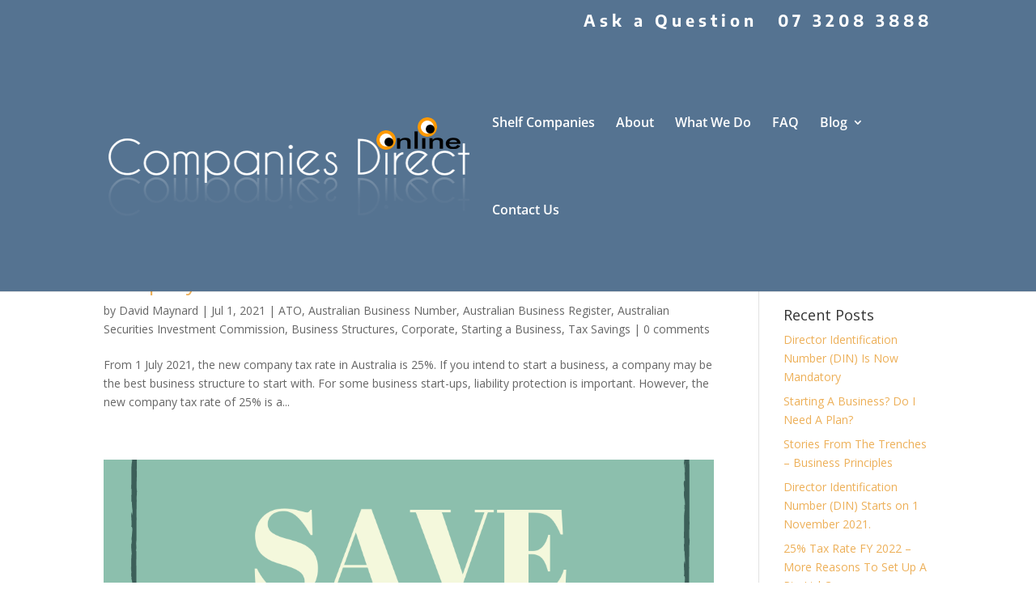

--- FILE ---
content_type: text/css
request_url: https://www.companiesdirect.net.au/wp-content/themes/companies-direct-online/style.css?ver=4.27.4
body_size: -188
content:
/*
Theme Name:   Companies Direct Online
Description:  Write here a brief description about your child-theme
Author:       Liz Maclean
Author URL:   https://www.companiesdirect.online/
Template:     Divi
Version:      2.0
Text Domain:  companies-direct-online
*/

/* Write here your own personal stylesheet */
